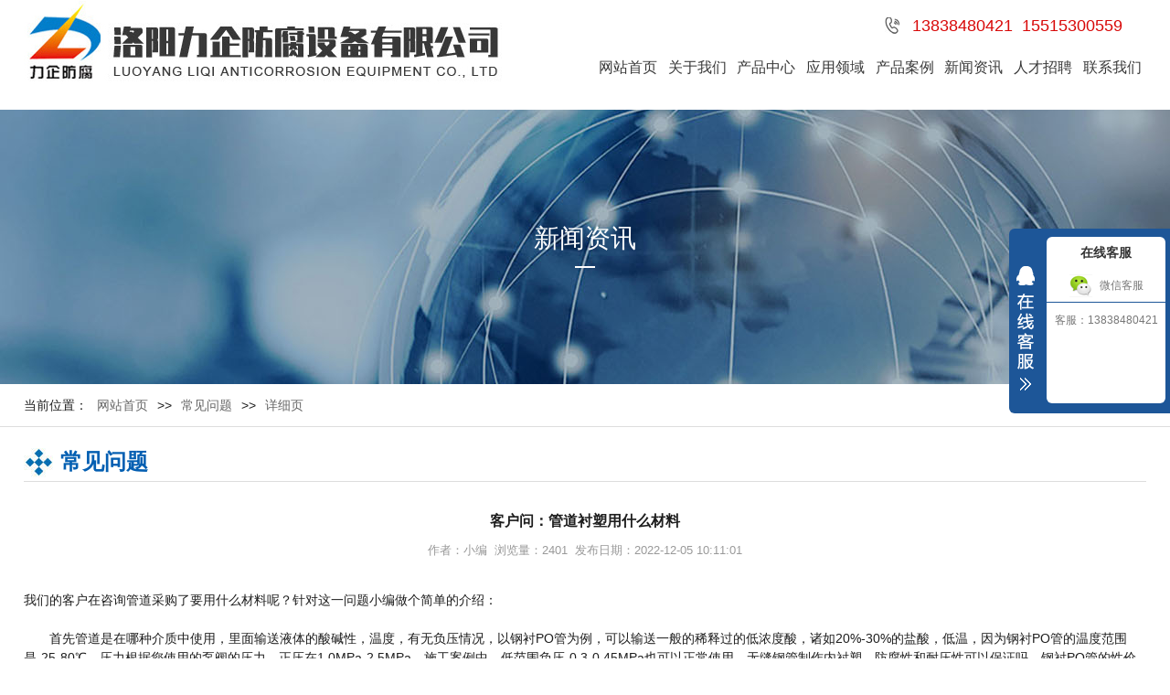

--- FILE ---
content_type: text/html; charset=utf-8
request_url: http://www.lylqgs.com/news_view_4_314.html
body_size: 6006
content:
<!Doctype html>
<html>
<head>
<meta charset="utf-8">
<title>客户问：管道衬塑用什么材料_洛阳力企防腐设备有限公司</title>
<meta name="keywords" content="客户问：管道衬塑用什么材料,钢衬PO管,衬四氟管道,管道衬塑,内衬塑管,碳钢衬塑,衬塑管,钢衬PO管道价格,衬四氟管件厂家,衬氟管道,钢衬四氟管道,防腐设备厂家" />
<meta name="description" content="我们的客户在咨询管道采购了要用什么材料呢？针对这一问题小编做个简单的介绍：主要区分介质的酸碱性，温度，压力情况，合理控制成本选材" />
<meta name="baidu-site-verification" content="code-oRL5G0xyoG" />	
<meta http-equiv="X-UA-Compatible" content="IE=edge,chrome=1">
<meta name="viewport" content="width=device-width, initial-scale=1.0,user-scalable=no">
<meta http-equiv="Cache-Control" content="no-transform">
<meta http-equiv="Cache-Control" content="no-siteapp">
<link rel="stylesheet" href="css/cui.css">
<link rel="stylesheet" href="css/g-style.css">
<link rel="stylesheet" href="css/lib.css">
<link rel="stylesheet" href="css/g-style-rel.css">
<link rel="stylesheet" href="css/lib-rel.css">
<link rel="stylesheet" href="css/slick.css">
</head>
<body onLoad="window.scrollTo((document.body.scrollWidth-document.body.offsetWidth)/2,0)">
	
<!-- 头部 -->
<div class="header">
  <div class="wp">
	  
    <div class="head-top"> <a href="/" class="logo" title="客户问：管道衬塑用什么材料_洛阳力企防腐设备有限公司"><img src="upfile/image/20211230093900323.jpg" alt="客户问：管道衬塑用什么材料_洛阳力企防腐设备有限公司"></a>
<div class="topTel">
	13838480421&nbsp;&nbsp;15515300559
</div>
<style>
.topTel {line-height:36px;background:url(/images/topTel.jpg) no-repeat 0 18px;color:#d80808; font-size:18px;float:right;padding:10px 26px 0 30px;}			
</style>		
      <ul class="nav">
	<li><a href="/" class="v1">网站首页</a></li><li><a href="about.html" class="v1">关于我们</a><dl><dd><a href="about.html">公司简介</a><a href="about_class_3.html">企业文化</a><a href="picture_class_39.html">生产车间</a><a href="about_class_18.html">售后服务</a></dd></dl></li><li><a href="product.html" class="v1">产品中心</a></li><li><a href="picture.html" class="v1">应用领域</a></li><li><a href="anli.html" class="v1">产品案例</a></li><li><a href="news.html" class="v1">新闻资讯</a><dl><dd><a href="news_class_2.html">公司新闻</a><a href="news_class_3.html">行业新闻</a><a href="news_class_4.html">常见问题</a></dd></dl></li><li><a href="recruit.html" class="v1">人才招聘</a></li><li><a href="contact.html" class="v1">联系我们</a></li>	  
      </ul>
    </div>
  </div>
  <!-- 导航 -->
  <div class="head-nav">
    <div class="wp"> <span class="menuBtn"></span>
      <ul class="nav-phone">
<li><a href="/">网站首页</a></li><li><a href="about.html" class="v1">关于我们</a><em></em><dl><dd><a href="about.html">公司简介</a><a href="about_class_3.html">企业文化</a><a href="picture_class_39.html">生产车间</a><a href="about_class_18.html">售后服务</a></dd></dl></li><li><a href="product.html">产品中心</a></li><li><a href="picture.html">应用领域</a></li><li><a href="anli.html">产品案例</a></li><li><a href="news.html" class="v1">新闻资讯</a><em></em><dl><dd><a href="news_class_2.html">公司新闻</a><a href="news_class_3.html">行业新闻</a><a href="news_class_4.html">常见问题</a></dd></dl></li><li><a href="recruit.html">人才招聘</a></li><li><a href="contact.html">联系我们</a></li>		  
      </ul>
    </div>
  </div>
  <!-- / 导航 --> 
</div>
<!-- 头部 END --> <div class="inner-banner" style="background-image:url(/upfile/image/20211231140946568.jpg);"><div class="inner-banner-text"><div class="inner-banner-title"><p>新闻资讯<br /></p></div></div></div><div class="inner"> 
  <!--面包屑导航-->
  <div class="cur">
	  
    <div class="wp"><span>当前位置：</span><a href="/">网站首页</a>&gt;&gt;<em>常见问题</em>&gt;&gt;<em>详细页</em></div>
  </div>
  <!--/ 面包屑导航--> 
  <!-- 产品分类&产品中心 -->
  <div class="g-box1">
    <div class="wp">
      <div class="ind-por-right" style="padding-left:0;">
		  
        <h1 class="inner-tit">常见问题</h1>
        <div class="ind-tit1">
          <h3>常见问题</h3>
          <span>news</span> <em class="line"></em> </div>
        <!-- 手机分类列表 -->
        <div class="phone-por-menu">
          <dl><dt><a href="news_class_2.html" title="公司新闻">公司新闻</a></dt></dl><dl><dt><a href="news_class_3.html" title="行业新闻">行业新闻</a></dt></dl><dl><dt><a href="news_class_4.html" title="常见问题">常见问题</a></dt></dl>          <div class="c"></div>
        </div>
        <!-- /手机分类列表 -->
        
        <div class="border">
          <div id="ind-tab-news" class="ind-tab-news">
			  
            <div class="tit_g">
              <h3 style="line-height: 25px; padding-bottom: 10px; font-size: 16px;"> <span id="lblcpm">客户问：管道衬塑用什么材料</span></h3>
              <p style="font-size: 13px; color: #999;">作者：小编&nbsp;&nbsp;浏览量：2401&nbsp;&nbsp;发布日期：2022-12-05 10:11:01</p>
            </div>
            <div class="pic">
				            </div>
            <div class="con_txt"><span style="font-size:14px;">我们的客户在咨询管道采购了要用什么材料呢？针对这一问题小编做个简单的介绍：</span><br />
<p>
	<span style="font-size:14px;"><br />
  </span> 
</p>
<p>
	<span style="font-size:14px;">&nbsp; &nbsp; &nbsp; &nbsp;首先管道是在哪种介质中使用，里面输送液体的酸碱性，温度，有无负压情况，以钢衬PO管为例，</span><span style="font-size:14px;">可以输送一般的稀释过的低浓度酸，诸如20%-30%的盐酸，低温，因为钢衬PO管的温度范围是-25-</span><span style="font-size:14px;">80℃，压力根据您使用的泵阀的压力，正压在1.0MPa-2.5MPa，施工案例中，低范围负压-0.3-</span><span style="font-size:14px;">0.45MPa也可以正常使用，无缝钢管制作内衬塑，防腐性和耐压性可以保证吗，钢衬PO管的性价比</span><span style="font-size:14px;">高，投资小成本低可以为企业节省经济成本。</span> 
</p>
<p style="text-align:center;">
	<span style="font-size:14px;"><img src="/upfile/image/20221205/20221205103307_45434.png" alt="钢衬塑管" width="600" height="619" title="钢衬塑管" align="" /></span> 
</p>
<p>
	<span style="font-size:14px;">&nbsp; &nbsp; &nbsp; &nbsp;同样的酸碱环境，如果温度高于100℃时，管道衬塑材质就要考虑用聚四氟乙烯，利用四氟的耐高</span><span style="line-height:1.5;font-size:14px;">温性能，以介质温度为主，考虑使用压力，可选择管衬工艺和模压工艺，有负压的情况，界定负压的范围选择是否用模压工艺，衬四氟管道的性能好，外部可使用无缝钢管，不锈钢管。不锈钢衬四氟通常根据厂区的使用环境，在药厂，反渗透膜生产中可以使用不锈钢衬四氟，这种管道衬塑安全无毒，厂区美观度提升。</span> 
</p>
<p style="text-align:center;">
	<span style="line-height:1.5;font-size:14px;"><img src="/upfile/image/20221205/20221205103425_25559.png" alt="衬四氟管道" width="600" height="600" title="衬四氟管道" align="" /><br />
  </span> 
</p>
<p>
	<span style="line-height:1.5;font-size:14px;">&nbsp; &nbsp; &nbsp; 以上是小编对两种材质使用的简单介绍，如果您在管线设计，管道预算，钢衬塑管选材定制中有需要解决的问题请联系洛阳力企防腐设备有限公司专人为您服务！</span> 
</p></div>
           <!-- 相关图片 -->
            <div class="m-picture">              
       <h5 class="tit">相关图片：</h5><ul>    <li> <a href="product_view_11_375.html">
	<img src="upfile/image/20230105/2023105140825937.jpg" alt="不锈钢衬四氟管道管件"/>	
    </a> 
      <p  class="txt"><a href="product_view_11_375.html">不锈钢衬四氟管道管件</a></p>
      </li>
          <li> <a href="product_view_11_766.html">
	<img src="upfile/image/20240327/2024327151715180.jpg" alt="衬四氟管道混合器"/>	
    </a> 
      <p  class="txt"><a href="product_view_11_766.html">衬四氟管道混合器</a></p>
      </li>
          <li> <a href="product_view_10_230.html">
	<img src="upfile/image/20220829/2022829112154684.jpg" alt="模压衬四氟管道"/>	
    </a> 
      <p  class="txt"><a href="product_view_10_230.html">模压衬四氟管道</a></p>
      </li>
          <li> <a href="product_view_10_14.html">
	<img src="upfile/image/20220105/2022105152600370.jpg" alt="不锈钢衬四氟管道"/>	
    </a> 
      <p  class="txt"><a href="product_view_10_14.html">不锈钢衬四氟管道</a></p>
      </li>
      </ul>            </div>
            <!-- /相关图片 -->
<!-- 相关文章 -->
            <div class="m-article">              
       <h5 class="tit">相关文章：</h5>
			<ul>
<li><a href="news_view_3_1003.html"><span>2025-12-24</span><p>钢衬塑管道和钢衬四氟管道为什么采用活套法兰</p></a></li>  
      <li><a href="news_view_4_987.html"><span>2025-09-28</span><p>钢衬四氟管道安装注意事项</p></a></li>  
      <li><a href="news_view_4_962.html"><span>2025-06-11</span><p>钢衬四氟管道中使用的A系钢管和B系钢管的区别</p></a></li>  
      <li><a href="news_view_3_947.html"><span>2025-03-31</span><p>钢衬四氟管道配带颈平焊法兰的作用</p></a></li>  
      <li><a href="news_view_4_940.html"><span>2025-03-11</span><p>钢衬四氟管道喷砂制作工序</p></a></li>  
      <li><a href="news_view_4_937.html"><span>2025-03-04</span><p>关于衬四氟管道设备防腐的几点误区</p></a></li>  
      <li><a href="news_view_4_905.html"><span>2024-11-21</span><p>钢衬塑管道，钢衬四氟管道搬运方案</p></a></li>  
      <li><a href="news_view_2_904.html"><span>2024-11-20</span><p>工厂预制化衬四氟管道聚焦新质生产力</p></a></li>  
      <li><a href="news_view_2_896.html"><span>2024-11-09</span><p>钛材管道和不锈钢衬四氟管道的区别</p></a></li>  
      <li><a href="news_view_4_837.html"><span>2024-07-03</span><p>影响衬四氟管道翻边好坏的因素</p></a></li>  
      <li><a href="news_view_2_826.html"><span>2024-06-13</span><p>导静电衬四氟管道价格趋势</p></a></li>  
      <li><a href="news_view_3_805.html"><span>2024-05-14</span><p>钢衬四氟管道中四氟垫片的性能特征</p></a></li>  
      				<div class="clear"></div>
			</ul>
            </div>
            <!-- /相关文章 -->			
            <div style="width:100%; float: left; text-align: left; height:auto; line-height:26px;">
              <p class="f13">
              上一个：<a href="news_view_2_313.html">新冠疫情调整防控措施洛阳力企提醒您科学防护</a><br />下一个：<a href="news_view_3_315.html">多地推进环境污染防治工作</a></p>
            </div>
            <div style="float:right; width:100%; height:35px; line-height:35px; font-size:15px; margin:20px auto;"><a rel="nofollow" href="javascript:history.go(-1);">返回上一页</a></div>
          </div>
        </div>
      </div>
    </div>
  </div>
  <!-- / 产品分类&产品中心 --> 
</div>
<style>
.foot_phone {display:none;}
@media only screen and (max-width: 767px) {
	.foot_phone {display:block;}
	.foot1 {display:none;}
}
.foot1 {background:#2b2e37;}
.foot1 .wp {min-height:450px;padding-top:70px;}
</style>
<div class="foot1">
	<div class="wp">
		<div class="foot_cpzx">
			<h3>
				    <a href="product.html">产品中心</a> 
			</h3>
			<p>
				    <a href="product_class_7.html">设备防腐</a> 
			</p>
			<p>
				    <a href="product_class_8.html">化工钢衬塑管道</a> 
			</p>
			<p>
				    <a href="product_class_9.html">钢衬塑管件</a> 
			</p>
			<p>
				    <a href="product_class_10.html">钢衬四氟管道</a> 
			</p>
			<p>
				    <a href="product_class_11.html">衬四氟设备</a> 
			</p>
			<p>
				    <a href="product_class_12.html">聚四氟乙烯制品</a> 
			</p>
			<p>
				    <a href="product_class_13.html">钢衬胶设备</a> 
			</p>
			<p>
				    <a href="product_class_14.html">钢衬胶管道</a> 
			</p>
		</div>
		<div class="foot_cpzx">
			<h3>
				    <a href="about.html">关于我们</a> 
			</h3>
			<p>
				    <a href="product.html">产品中心</a> 
			</p>
			<p>
				    <a href="anli.html">产品案例</a> 
			</p>
			<p>
				    <a href="picture.html">应用领域</a> 
			</p>
			<p>
				    <a href="recruit.html">人才招聘</a> 
			</p>
			<p>
				    <a href="news.html">新闻资讯</a> 
			</p>
			<p>
				    <a href="contact.html">联系我们</a> 
			</p>
			<p>
				    <a href="about_class_18.html">售后服务</a> 
			</p>
		</div>
		<div class="foot_cpzx foot_lx">
			<h3>
				<a href="contact.html">联系我们</a> 
			</h3>
			<p>
				   	地址：洛阳市伊滨工业园区
			</p>
			<p>
				   	联系电话：13838480421
			</p>
			<p>
				   	传真：0379-63622286
			</p>
			<p>
				   	邮箱：lylqgy@163.com
			</p>
			<p>
				   	网址：www.lylqgs.com
			</p>
		</div>
	</div>
	<div class="foot_bq wp">
		<span class="foot_f">版权：洛阳力企防腐设备有限公司</span> <a href="/sitemap.xml" class="foot_r">站点地图</a><a rel="nofollow" class="foot_r" href="http://beian.miit.gov.cn/" target="_blank" style="font-size:14px;">豫ICP备16002764号-2</a><a class="foot_r" style="text-decoration:none;" href="https://www.beian.gov.cn/portal/registerSystemInfo?recordcode=41031102000697" target="_blank"><img src="/images/gaba.png" /></a> <a class="foot_r" style="text-decoration:none;" href="https://www.beian.gov.cn/portal/registerSystemInfo?recordcode=41031102000697" target="_blank">豫公网安备41031102000697号</a> 
		<p>
			<br />
		</p>
	</div>
</div>
<!-- / --> 
<!-- 底部 -->
<div class="foot foot_phone">
  <div class="wp">
    <div class="txt">
      <p>
	<span style="line-height:2.5;"><span style="font-size:14px;">版权：洛阳力企防腐设备有限公司</span></span> 
</p>
<p>
	<span style="line-height:2.5;"><span style="font-size:14px;">地址：洛阳市伊滨工业园区</span></span> 
</p>
<p>
	<span style="line-height:2.5;"><span style="font-size:14px;">联系电话：13838480421</span></span> 
</p>
<p>
	<br />
</p>    </div>
  </div>
</div>
<!-- / 底部 --> 
<!-- 手机底部 -->
<ul class="phone-foot">
	
  <li class="icon"><a rel="nofollow" href="/"> <em><img src="images/b_icon1.png"></em><span>首页</span></a></li>	
	
  <li class="icon"><a rel="nofollow" href="tel:13838480421"> <em><img src="images/b_icon2.png"></em><span>电话</span></a></li>
	
 <!-- <li class="icon"><a rel="nofollow" href="sms:13838480421"> <em><img src="images/b_icon3.png"></em><span>短信</span></a></li>-->
	
  <li class="icon wx"><em><img src="images/b_icon5.png"></em><span>微信</span></li>
	
  <li class="icon"><a rel="nofollow" href="http://api.map.baidu.com/marker?location=34.656907,112.659937&title=洛阳力企防腐设备有限公司&content=电话：13838480421&output=html"> <em><img src="images/b_icon4.png"></em><span>位置</span></a></li>
</ul>
<div class="foot-wx">
  <div class="ewm-bg"></div>
  <div class="ewm-img"><img src="/"></div>
</div>
<!-- / 手机底部 --> <a rel="nofollow" href="javascript:void(0);" class="toTop"><img src="images/top.png"></a> 
<!--统计开始--> 
<script>
var _hmt = _hmt || [];
(function() {
  var hm = document.createElement("script");
  hm.src = "https://hm.baidu.com/hm.js?82309398485bef1cd19675b900d13cc9";
  var s = document.getElementsByTagName("script")[0]; 
  s.parentNode.insertBefore(hm, s);
})();
</script>
<script>
//百度客服
var _hmt = _hmt || [];
(function() {
  var hm = document.createElement("script");
  hm.src = "https://hm.baidu.com/hm.js?0836516b793dbad45b2db181b0071201";
  var s = document.getElementsByTagName("script")[0]; 
  s.parentNode.insertBefore(hm, s);
})();
</script><!--统计结束-->

<link rel="stylesheet" type="text/css" href="/kefu/css/kefu.css" />
<!--客服中心开始-->
<div id="bottom1_floatTools" class="rides-cs">
  <div class="floatL">
  	<a rel="nofollow" id="aFloatTools_Show" class="btnOpen" title="查看在线客服" style="top:20px;display:none" href="javascript:void(0);">展开</a>
  	<a rel="nofollow" id="aFloatTools_Hide" class="btnCtn" title="关闭在线客服" style="top:20px;display:block" href="javascript:void(0);">收缩</a>
  </div>
  <div id="divFloatToolsView" class="floatR" style="display:block;width:140px; position: relative;">
      
       <span id="tjwx00" class="tjwx"><img border="0" src="/upfile/image/2024424085450129.jpg" alt="扫一扫，加微信" title="扫一扫，加微信"/><br/>微信号：13838480421</span>
                 
    <div class="cn" style="min-height:182px;">
      <h3 class="titZx">在线客服</h3>
      <ul>
         
         
       <li><a rel="nofollow" href="javascript:void(0);" id="tjwx0"><img border="0" src="/kefu/images/wx.png" title="加微信"/><span class="ml8">微信客服</span></a></li>
                                    
        <li><span>客服：13838480421</span></li>
              </ul>
    </div>
  </div>
</div>
<script>
$(function () {
$("#aFloatTools_Show").click(function () {
$('#divFloatToolsView').animate({ width: 'show', opacity: 'show' }, 100, function () { $('#divFloatToolsView').show(); });
$('#aFloatTools_Show').hide();
$('#aFloatTools_Hide').show();
});
$("#aFloatTools_Hide").click(function () {
$('#divFloatToolsView').animate({ width: 'hide', opacity: 'hide' }, 100, function () { $('#divFloatToolsView').hide(); });
$('#aFloatTools_Show').show();
$('#aFloatTools_Hide').hide();
});
});
$("#tjwx0").mouseover(function () {$("#tjwx00").css("display", "block");});$("#tjwx0").mouseout(function () {$("#tjwx00").css("display", "none");});$(document).ready(function () {
$("#divFloatToolsView li:last").css("border", "none");
});
</script> 
<!--客服中心结束-->
<!--代码部分begin--> 
<script type="text/javascript" src="js/jquery.js"></script> 
<script type="text/javascript">
function search_button(){
var search = $("#searchkey").val()
if (search == "请输入要搜索的产品名称" || search == "") {
alert("必须输入要搜索产品的名称!");
}
else {
    document.getElementById("search_form").submit();
}

}
</script> 
<script>
$(function () {
$("#aFloatTools_Show").click(function () {
$('#divFloatToolsView').animate({ width: 'show', opacity: 'show' }, 100, function () { $('#divFloatToolsView').show(); });
$('#aFloatTools_Show').hide();
$('#aFloatTools_Hide').show();
});
$("#aFloatTools_Hide").click(function () {
$('#divFloatToolsView').animate({ width: 'hide', opacity: 'hide' }, 100, function () { $('#divFloatToolsView').hide(); });
$('#aFloatTools_Show').show();
$('#aFloatTools_Hide').hide();
});
});
$("#tjwx0").mouseover(function () {$("#tjwx00").css("display", "block");});$("#tjwx0").mouseout(function () {$("#tjwx00").css("display", "none");});$(document).ready(function () {
$("#divFloatToolsView li:last").css("border", "none");
});
</script> 
<!--代码部分end--> 
<script type="text/javascript" src="js/lib.js"></script> 
<script type="text/javascript" src="js/slick.min.js"></script> 
<script>
$(document).ready(function () {
// 相关图片轮播
$('.m-picture ul').slick({
dots: false,
arrows: false,
slidesToShow: 4,
slidesToScroll: 1,
autoplay: true,
autoplaySpeed: 1000,
rows: 1,
responsive: [{
breakpoint: 767,
settings: {
slidesToShow: 3
}
}, {
breakpoint: 479,
settings: {
slidesToShow: 2
}
}]
});

});
</script>
</body>
</html>

--- FILE ---
content_type: text/css
request_url: http://www.lylqgs.com/css/g-style.css
body_size: 7638
content:
/*-----------------[初始化]--------------*/
body{background: #fff;color: #1e1e1e;font-size: 14px;line-height: 1.5;font-family:"Arial";}
*{
	-webkit-box-sizing: border-box;
	-moz-box-sizing: border-box;   
	box-sizing: border-box;
}
body,td,th {
	font-family: Arial;
}
img{max-width: 100%;}
input,textarea,select{font-size: 14px;color: #666;outline: 0;border:0;
    font-family:"微软雅黑","Microsoft Yahei";
    border-radius: 0;
}
input[type='submit'],input[type='reset'],input[type='button'],select{
    -webkit-appearance: none;
    -moz-appearance: none;
    appearance: none;
}
input[type='submit'],input[type='reset'],input[type='button']{cursor: pointer;}
::-webkit-input-placeholder {color: #787878;}
::-moz-placeholder {color: #787878;}
::-ms-input-placeholder {color: #787878;}

a,a img,.ani{
    transition: .3s;
    -ms-transition: .3s;
    -moz-transition: .3s;
    -webkit-transition: .3s;
    -o-transition: .3s; 
}
*{outline: 0;}
[ani*="animated"]{
	visibility: hidden;
}
/* 布局 */

.wp {width: 96%;max-width:1440px;margin: 0 auto;}

/*******************************
  -------[=头部]-------
********************************/
.header{position: relative;}
.head-top{height: 120px;}
.logo{float:left;/*margin:15px 0 0 0;*/}
.logo img {max-height: 94px;}
.head-top {/* overflow:hidden;line-height:60px; */}
.head-top.logo {float: left;}
.head-top .phone {float: right;margin:35px 60px 0  0;}
.head-top .phone img {max-height: 50px;}

.head-nav {/* height: 44px;line-height: 44px; */}
.nav {display:block;}
.nav li {float:left;width:12.5%;text-align:center;position:relative;}
.nav li a {display:block;font-size:16px;}
.nav dl {width:100%;position:absolute;z-index:999;display:none;}
.nav dd a {display:block;white-space:nowrap;line-height:34px;}

/* 关于我们-图标 */

.gywmIcon_box {width:780px;height:185px;float:left;}
.gywmIcon_box li {width:260px;height:155px;float:left;padding-top:30px;}
.gywmIcon_box li a {width:135px;height:155px;display:block;margin:0 auto;overflow:hidden;}
.gywmIcon_box li a em,.gywmIcon_box li a em img {width:54px;height:54px;}
.gywmIcon_box li a em {display:block;margin:0 auto;overflow:hidden;text-align:center;text-indent:0;}					
.gywmIcon_box li a i,.gywmIcon_box li a span {display:block;margin:0 auto;overflow:hidden;color:#fff;text-align:center;}
.gywmIcon_box li a i {width:135px;height:30px;line-height:30px;font-size:18px;text-indent:0;font-style:normal;}
.gywmIcon_box li a span {width:135px;height:40px;font-size:14px;text-indent:0;text-transform:uppercase;}	

/* 网站底部  */
.foot_phone {display:none;}
@media only screen and (max-width: 767px) {
	.foot_phone {display:block;}
	.foot1 {display:none;}
}
.foot1 {background:#2b2e37;}
.foot1 .wp {min-height:450px;padding-top:70px;}
.foot_cpzx {width:300px;height:350px;float:left;margin-right:50px;color:#9e9fa3;}
.foot_cpzx a {color:#9e9fa3;}
.foot_cpzx h3 {font-size:24px;line-height:62px;border-bottom:1px solid #555861;font-weight:normal;margin-bottom:20px;}
.foot_cpzx h3 a {color:#fff;}
.foot_cpzx p {font-size:14px;line-height:30px;}
.foot_lx {width:380px;}
.foot_qr {width:170px;height:240px;float:right;overflow:hidden;text-align:center;padding-top:25px;}
.foot_qr img {width:170px;height:170px;}
.foot_qr em {width:170px;height:24px;line-height:24px;color:#9e9fa3;font-size:14px;font-style:normal;display:block;}
.foot_bq {padding:30px 0 !important;border-top:1px solid #40434c;min-height:40px !important;color:#9e9fa3;}
.foot_bq a {color:#9e9fa3;}
.foot_l {float:left;}
.foot_r {float:right;}

.head-top .nav {width:875px;height:56px;line-height:56px;float:right;}

/* 手机导航 */
.nav-phone{
    display: none;position: fixed;right: 0;top: 60px;z-index: 999;
    background: #000;opacity: 0.8;filter: alpha(opacity=80);
}
.nav-phone li{text-align: center;width: 140px;line-height: 36px;position: relative;}
.nav-phone li a{display: block;color: #fff;position: relative;font-size: 16px;}
/*.nav-phone li.on .v1,.nav-phone li .v1:hover{background: #f5ad13;}*/
.nav-phone li em{
	width: 16px;height: 12px;position: absolute;right: 10px;top: 12px;
   background:url(../images/arr-nav.png) no-repeat center;		
	background-size: 13px 10px;
	z-index: -1px;
}
.nav-phone dl{
	display: none;width: 100%;
    transform: translateX(0);
    -ms-transform: translateX(0);  
    -webkit-transform: translateX(0); 
    -o-transform: translateX(0);   
    -moz-transform: translateX(0);
}
/*.nav-phone dd{background:#006db0;}*/
.nav-phone dl a{font-size: 15px;border-bottom:1px solid #eee;}

/*******************************
    -------[=导航]-------
********************************/
.menuBtn{
	display: none;
	position: absolute;
	right:15px;top: 15px;
    z-index: 9;vertical-align: middle;
    width: 35px;height: 30px;padding: 5px;cursor: pointer;
    transition: .3s;
    -ms-transition: .3s;
    -moz-transition: .3s;
    -webkit-transition: .3s;
    -o-transition: .3s;
}
.menuBtn b{display: block;height: 2px;background-color: #1e1e1e;
    margin: 0 0 5px;
    transition: .3s;
    -ms-transition: .3s;
    -moz-transition: .3s;
    -webkit-transition: .3s;
    -o-transition: .3s;
}
.menuBtn.open{}
.menuBtn.open b{display: none;margin: 0;position: absolute;left: 5px;top: 13px;width: 20px;}
.menuBtn.open b:first-child{display: block;
    transform:rotate(45deg);
    -webkit-transform:rotate(45deg);
    -o-transform:rotate(45deg);
    -ms-transform:rotate(45deg);
}
.menuBtn.open b:last-child{display: block;
    transform:rotate(-45deg);
    -webkit-transform:rotate(-45deg);
    -o-transform:rotate(-45deg);
    -ms-transform:rotate(-45deg);
}

/*******************************
	-------[=首页轮播]-------
********************************/
.index-banner{
	height:810px;overflow:hidden;position:relative;z-index:1;}
.index-banner .slick-slider,.index-banner .slick-list,.index-banner .slick-track,.index-banner .slick-slide{height: 100%;}
.index-banner a {
	display: block;height: 100%;cursor: auto;
	background-repeat: no-repeat;
	background-position: center center;
	-webkit-background-size: cover;
	-moz-background-size: cover;
	-o-background-size: cover;
	background-size: cover;
}
.index-banner .slick-next,.index-banner .slick-prev{
	position: absolute;z-index: 9;top: 50%;margin-top: -30px;
	background: url(../images/banner-arr.png) no-repeat;
	width: 31px;height: 61px;font-size: 0;line-height: 999;
	border: none;cursor: pointer;	
}
.index-banner .slick-prev{left: 50%;margin-left: -600px;background-position:left 0;}
.index-banner .slick-next{right: 50%;margin-right: -600px;background-position:right 0;}
.index-banner .slick-dots{position: absolute;margin-left: -40px;left: 50%;bottom: 15px;width: 100%;text-align: center;z-index: 999;}
.index-banner .slick-dots li{float: left;width: 40px;}
.index-banner .slick-dots li button{display: block;width:12px;height:12px;border: none;cursor: pointer;
	font-size: 0;line-height: 0;text-indent: 999px;background-color: #fff;border-radius: 50%;
}


/*******************************
  -------[=公用]-------
********************************/
/* 头部栏 */
.topBar {display: block;font-size: 12px;height:32px;color:#3e3c3c;background:#eee;}
.topBar .wrap {height:32px;}
.topBar .fl {float: left;width:390px;height:32px;padding-left:25px;line-height:32px;overflow:hidden;}
.topBar .fr {float: right;max-width:700px;height:32px;line-height:32px;overflow:hidden;}
.topBar .fr a {color:#3e3c3c;margin:0 3px;}

/* 首页大标题 */
.ind-tit1{text-align: center;position: relative;}
.ind-tit1 .line{position: absolute;width: 100%;top:20px;left: 0;height: 1px;background: #dcdcdc;z-index: -1;}

.ind-tit1 h3 {display:inline-block;padding:0 40px;line-height:40px;}
.ind-tit1 h3 em {color:#1259a7;line-height:40px;font-size:36px;font-weight:bold;font-style:normal;padding-right:20px;
text-transform:uppercase;}
.ind-tit1 h3 i {color:#3b3b3b;line-height:40px;font-size:36px;font-weight:normal;font-style:normal;}

.ind-tit1 span {display:block;color:#666;font-size: 16px;font-weight:lighter;text-transform: uppercase;}

/* 公用按钮 */
.ind-btn1{
    display: block;
	width:130px;line-height: 30px;height: 30px;font-size: 14px; 
	color: #fff;text-align: center;
}
.ind-btn1:hover{color: #fff;}

/*一键拨号*/
.yjbh {display: none; min-width:250px;text-align: center; clear:both;} /*新增*/
#two_phone{display:inline-block; width:48%; height:36px; line-height:36px;font-size:16px; color:#ffffff; cursor:pointer; text-align:center;border-radius:5px;margin:8px auto auto 2px;font-weight:bold;}/*新增*/
.ind-dial{display: none;color: #fff;text-align: center;height: 40px;line-height: 40px;border-radius:5px;margin-top: 10px; font-size: 15px;}
.ind-dial img{width: 20px;vertical-align: middle;}

/*******************************
  -------[=底部]-------
********************************/
.foot-nav{overflow: hidden;padding-bottom: 18px;padding-left: 120px;}
.foot-nav li{float: left;width:11.11%;height: 16px;line-height: 16px; text-align: center;}
.foot .txt{text-align: center;padding-top: 30px;line-height: 30px;}
.foot .txt a{margin-right: 10px;}
/*手机底部*/
.phone-foot{display: none;position: fixed;bottom: 0;left: 0;width: 100%;height:55px;z-index: 9999;}
.phone-foot li{float: left;color: #fff;width:25%;text-align: center;line-height:20px;padding-top:2px;}
.phone-foot li a{color: #fff;display: block;}
.phone-foot li em{text-align: center;display: block;margin-top: 5px;}
.phone-foot li em img{height: 22px;vertical-align: middle;}
.phone-foot .home{
	background: #ccc;border-radius: 30px;height: 66px;margin-top: -18px;
	background: url(../images/b_icon.png) no-repeat center;background-size: 66px;
}
.phone-foot .home img{height: 30px;width: 60px;display: none;}
.phone-foot .home em{height:29px;}
.phone-foot .home a{color: #000;}
.foot-wx{display: none;}
.foot-wx .ewm-bg{position: fixed;z-index:9998;left: 0;top: 0;width: 100%;height: 100%;background: #000;opacity: 0.7;
filter: alpha(opacity=70);}
.foot-wx .ewm-img{position: fixed;z-index: 9999;width: 220px;left: 50%;top: 50%;margin: -110px 0 0 -110px;}
.foot-wx .ewm-img img{width: 100%;}
/*返回顶部*/
.toTop{position: fixed;bottom: 60px;right: 30px;z-index: 9999;display: none;}
.toTop img{display: block;}

/*******************************

    -------[=正文]-------
		
********************************/
/* 产品分类  */
.g-box1 {padding-top:20px;overflow:hidden;margin-bottom:30px;}
.g-box2 {padding-top:70px;}
.ind-por-left {width:22%;float: left;}
.ind-por-left .tit {height:96px;margin:0 auto;}
.ind-por-left .tit a {display:block;}
.ind-por-left .ind-tit1 {padding-top:24px;}
.ind-por-left .ind-tit1 span {background:none;color:#348cdd;}
.ind-por-left .ind-tit1 h3 {background:none;color:#fff;font-size:30px;}
.menu_list {padding:10px 20px 20px;}
.menu_first {cursor:pointer;padding:0 15px 0 25px;height:44px;line-height:44px;margin:18px 0 8px 0;font-size:16px;overflow:hidden;}

.menu_second {height:auto;margin-bottom:4px;overflow:hidden;line-height:36px;display: none;}
.menu_second a {display: block;padding:0 32px;height:36px;line-height:36px;display:block;font-weight:normal;overflow:hidden;font-size:14px;}

.ind-por-right {overflow: hidden;padding-left: 40px;}
.ind-por-right .inner-tit {height:40px;padding-left:40px;font-size:24px;}
.ind-por-right .inner-tit a {float:right;font-size:;14px;padding-top:5px;font-weight:normal;}
.ind-por-right .border {margin-bottom:15px;}
.ind-por-right .ind-btn1 {margin:10px auto;}
.ind-por-right .ind-tit1,.ind-por-right .ind-btn1 {display:none;}
.ind-por-right .list-por {padding-top:30px;}
.list-por  {overflow:hidden;margin-left:-31px;}
.list-por li {float:left;width:33.333%;padding:0 0 15px 30px;}
.list-por li .img {display:block;padding-top: 75.2%;position: relative;border:1px solid #cfcfcf;}
.list-por li .img img {position:absolute;left: 0;top: 0;width: 100%;height: 100%;}
.list-por li span {display: block;height:20px;line-height: 20px;margin:10px 0 15px;text-align: center;font-size: 16px; overflow:hidden;}

/* 产品案例 */
.list-por1 {padding-top:30px;margin-left:-2px; display: none !important;}
.list-por1  {overflow:hidden;margin-left:-31px;}
.list-por1 li {float:left;width:25%;padding:0 0 15px 30px;}
.list-por1 li .img {display:block;padding-top:75.2%;position:relative;border:1px solid #cfcfcf;}
.list-por1 li .img img {position:absolute;left:0;top:0;width:100%;height: 100%;}
.list-por1 li span {display:block;height: 40px;line-height: 40px;text-align:center;font-size:16px; padding: 0px 5%; overflow:hidden;background:#f5f5f5;}


/* 产品案例 */
.pc-list-por1 {padding-top:30px;margin-left:-2px;}
.pc-list-por1  {overflow:hidden;margin-left:-31px;}
.pc-list-por1 li {float:left;width:25%;padding:0 0 15px 30px;}
.pc-list-por1 li .img {display:block;padding-top:75.2%;position:relative;border:1px solid #cfcfcf;}
.pc-list-por1 li .img img {position:absolute;left:0;top:0;width:100%;height: 100%;}
.pc-list-por1 li span {display:block;height: 40px;line-height: 40px;text-align:center;font-size:16px; padding: 0px 5%; overflow:hidden;background:#f5f5f5;}

/* 关于我们 */
.ind-about {padding:20px 0 50px;overflow:hidden;padding-top:80px;background:#f8f8f8;}
.ind-about .ind-tit1 {padding-bottom:40px;}
.ind-about-txt {overflow:hidden;}
.ind-about-txt .img {float:left;max-width:49%;}
.ind-about-txt .txtbox {overflow:hidden;line-height:30px;text-indent: 2em;color:#6d6d6d;}
.ind-about-txt .txt {height:281px;overflow:hidden;padding-right:230px;padding-left:40px;}
.ind-about .ind-btn1 {margin-top:20px;text-indent:0;}

.gywmIcon {width:100%;height:185px;background:#1259a7;}
.h20 {height:20px;}
.cl {clear:both;}

/* 我们的优势  */

/* 工程案例 */
.ind-case {padding: 50px 0 80px;}
.ind-case .ind-tit1 {padding-bottom:40px;}

.list-case {padding:0 80px;}
.list-case li {width: 25%;padding:0 10px;float:left;text-align:center;}
.list-case .pic { padding-top:130%;position:relative;overflow:hidden;border:1px solid #ddd;}
.list-case .pic img {position:absolute;left:0;top:0;width:100%;height:100%;}
.list-case .pic img:hover {-webkit-transform: scale(1.05);
-moz-transform: scale(1.05); 
-ms-transform: scale(1.05); 
-o-transform: scale(1.05);
transform: scale(1.05);
transform-origin: 50% 50%;}
.list-case .tit {height:24px;line-height:24px;margin:13px 0;overflow:hidden;display:none;}

.list-case .slick-arrow {position:absolute;width:23px;height:43px;border:none;font-size:0;cursor:pointer; }
.list-case .slick-prev {left:20px;top:175px;background:url(../images/prev.png) no-repeat center;z-index:999;}
.list-case .slick-next {right:0;top:175px;background:url(../images/next.png) no-repeat center;z-index:999;}

/* 新闻中心 */
.ind-news {padding-bottom:50px;}
.ind-tit1.phone {display:none;}
.ind-tit1.news {float:left;}
.ind-tit1.news h3 {font-size:30px;line-height:32px;padding:0;}
.ind-tit1.news span {display: inline-block;}

.tab-news-tit {overflow:hidden;width:400px;height:62px;margin:0 auto;}
.tab-news-tit li {float: left;margin-left: 20px;line-height: 34px;font-size:16px;width:110px;text-align:center;
border:1px solid transparent;border-radius:16px;cursor:pointer;}
.tab-news-con {overflow: hidden;padding-top: 40px;}
.tab-news-con .ind-tab-news {width:30%;float:left;margin-right:45px;border-bottom:1px dotted  #b2b2b2;}
.tab-news-con .ind-tab-news .pic{padding-top: 67.8%;position: relative;}
.tab-news-con .ind-tab-news .pic img{position: absolute;left: 0;top: 0;width: 100%;height: 100%;}
.tab-news-con .list-news{overflow: hidden;}
.ind-tab-news .con {color: #666;display: -webkit-box;display: box;-webkit-line-clamp: 3;-webkit-box-orient: vertical;line-height: 20px;overflow: hidden;margin: 20px auto;}
.ind-tab-news .con p {line-height:2;}
.ind-tab-news .con p em {margin-left:15px;padding-right:20px;line-height:24px;background: url(../images/arr.jpg) no-repeat right center;}
.ind-tab-news .tit {font-size: 16px;color: #666;padding: 20px 0 0;font-weight: normal;overflow: hidden;-ms-text-overflow: ellipsis;
text-overflow:ellipsis;display:block;white-space:nowrap;}

.list-news li {overflow:hidden;padding-bottom:22px;margin-bottom:18px;border-bottom:1px dotted  #b2b2b2;}
.list-news .date {float:right;padding-top:20px;line-height:30px;text-align:center;color:#676767;font-size:24px;font-weight:bold;margin-left:20px;}
.list-news .date em {display:block;color:#999;line-height:24px;font-size:14px;padding:0 10px;}
.list-news .tit {font-weight:normal;font-size:16px;line-height:24px;padding-bottom:10px;overflow: hidden;-ms-text-overflow:ellipsis;text-overflow: ellipsis;display: block; white-space:nowrap;}
.list-news .con {display:-webkit-box;display:box;-webkit-line-clamp:2;-webkit-box-orient:vertical;line-height:22px;height:40px;overflow:hidden;}
.list-news a:hover .date {-o-transition:.3s;-ms-transition:.3s;-moz-transition:.3s;-webkit-transition:.3s;transition:.3s;}
.list-news a:hover .date em{-ms-transition:.3s;-o-transition:.3s;-moz-transition:.3s;-webkit-transition:.3s;transition:.3s;}

/* 友情链接 */
.ind-links {padding:22px 0;background:#0b59ab;}
.ind-links h5 {font-size:18px;line-height: 32px;color:#fff;float:left;}
.ind-links p {line-height:32px;color:#fff;}
.ind-links p a {vertical-align:middle;display:inline-block;padding:0 6px 0 3px;color:#fff;}

/* 内页公用 */
.inner .menu_list{max-height: 100%;}
.inner-banner{height:300px;background-position:center;position:relative;
	-webkit-background-size: cover;
	-moz-background-size: cover;
	-o-background-size: cover;
	background-size: cover;
}

.inner-banner-text { display: block;width:100%;   text-align:center;font-size: 28px;color:#FFF; position: absolute; top:50%; margin-top: -30px;}
.inner-banner-title { display: inline-block;width:112px; height:40px; line-height: 40px; position: relative;}
.inner-banner-title::before { content: "";width:20%; margin-left: -10%; height:2px; background: #FFF; top: 50px; left:50%; position: absolute;}

/*页码*/
.m-page{text-align: center;line-height:22px;margin: 30px 0;}

/*面包屑*/
.cur{overflow: hidden;line-height: 30px;border-bottom: 1px solid #ddd;padding:8px 0;}
.cur .wp{position: relative;}
.cur a,.cur em{padding: 0 10px;color:#666;}
.cur .ind-search{top: 0;}
.cur a.nya{ padding:0 !important;}

/*产品内页*/
.phone-por-menu{display: none;color: #666;color: #fff;margin-top: 10px;margin: 0 -2px;}
.phone-por-menu dl{width: 50%;float: left;position: relative;}
.phone-por-menu dt{padding:0 5px;margin: 2px;text-align: center;line-height:40px;height: 40px;overflow: hidden;position: relative;}
.phone-por-menu dt a{display: block;color: #fff;}
.phone-por-menu dd{display: none;background: #fff;border:1px solid #ddd;text-align: center; position: absolute;z-index:2;width:98%; left: 2px;top: 41px;}
.phone-por-menu dd a{display: inline-block;padding:7px;line-height: 20px;}
.phone-por-menu dt em{
	position: absolute;right: 5px;top: 12px;width:16px;height: 16px;
	background: url(../images/add-list.png) no-repeat center; 
	-webkit-background-size: cover;
	-moz-background-size: cover;
	-o-background-size: cover;
	background-size: cover;
 }
 .phone-por-menu dl.on em{
	transform: rotate(45deg);
	-ms-transform: rotate(45deg);
	-webkit-transform: rotate(45deg);
	-o-transform: rotate(45deg);
	-moz-transform: rotate(45deg);
}

/* 新闻列表 */
.inner .list-news {margin: 50px 0;}

/*新闻内页*/
.inner .ind-tab-news{margin-top: 30px;}
.inner .ind-tab-news .pic{text-align: center;}
.inner .ind-tab-news .pic img{width: auto;max-width: 100%;}

/*客户留言*/
.form-message{line-height: 30px;margin-bottom:30px;}
.form-message dt{float: left;}
.form-message dd{vertical-align: middle;margin: 10px 0;}
.form-message dd em{margin-left: 10px;font-size: 18px;line-height: 30px;color: #666;}
.form-message input,.form-message textarea{border: 1px solid #ddd;line-height: 30px;padding: 0 5px;}
.form-message textarea{width: 300px;height: 90px;}
.form-message .code{cursor: pointer;}
.m-message .btn{
	color: #fff;padding: 0 20px;height: 26px;line-height: 26px;border-radius: 5px;margin-right: 15px;
	-o-transition:.3s;
	-ms-transition:.3s;
	-moz-transition:.3s;
	-webkit-transition:.3s;
	transition:.3s;
}

/*联系我们*/
.m-contact{padding: 20px 0;}
.m-contact p{line-height: 20px;padding: 5px 0;}
.m-map{width: 100%;height: 500px;}
.m-map img{max-width: none!important;}

/*增加模块*/
.m-related{overflow: hidden;margin-bottom: 20px;}
.m-related dl{float: left;width: 50%;padding: 30px 0;}
.m-related dl:first-child{padding-right: 20px;}
.m-related dl:last-child{padding-left: 20px;}
.m-related dl dt{font-size: 16px;color: #333333;padding-bottom: 10px;}
.m-related dl dd{overflow: hidden;}
.m-related dl dd em{float: right;}
.m-related dd p a{display: block;}
.m-related dd p{
    white-space: nowrap;height:30px;  
    -ms-text-overflow: ellipsis;
    text-overflow: ellipsis;
    overflow: hidden;
    line-height: 30px;
}
.m-related dd span{float: right;line-height: 30px;color: #999;}
.foot .txt em{white-space:nowrap !important;display: inline-block !important;}

.m-picture{overflow: hidden;padding: 20px 0;border-top: 1px solid #ddd;}
.m-picture .tit{font-weight: normal;color: #333;font-size: 16px;padding-bottom: 15px;}
.m-picture ul{margin-left: -20px;}
.m-picture li{padding-left: 20px;}
.m-picture li a{display: block;padding-top: 78%;position: relative;border:1px solid #ddd;}
.m-picture li a img{position: absolute;left: 0;top: 0;width: 100%;height: 100%;}
.m-picture li .txt{display:block; height:21px; line-height:21px;text-align: center;font-size: 14px;color: #666;overflow:hidden;}

.g-box1 .wp{overflow: hidden;}

/*左侧栏联系我们*/
.g-cont{margin-top: 30px;}
.g-cont .cont-tit{color: #fff;text-align: center;font-size: 24px;line-height: 60px;}
.g-cont .cont-txt{padding: 20px;background: #eee;font-size: 16px;line-height: 2em;}

.ind-sup{text-align: center;}

/*2019-3-25 main程序创建显示*/

/* 分页*/
.page a,.page p,.page span{display:block; float:left;}
.page p{color:#666; margin-right:5px; padding:4px 5px; line-height:20px;}
.page span{color:#666; background-color:#fff; padding:0 5px; line-height:20px; margin-right:5px;_margin-right:2px;}
.page a{color:#fff; cursor: pointer;padding:2px 8px; margin-right:5px;}


/*在线客服*/
.rides-cs {font-size: 12px;position: fixed; top: 250px; right: 0px; _position: absolute; z-index: 1500; border-radius:6px 0px 0 6px;}
.rides-cs .floatL { width: 36px; float:left; position: relative; z-index:1;margin-top: 21px;height: 181px;}
.rides-cs .floatL a { font-size:0; text-indent: -999em; display: block;}
.rides-cs .floatR { width: 130px; float: left; padding: 5px;}
.rides-cs .floatR .cn {background:#FFF; border-radius:6px;margin-top:4px;}
.rides-cs .cn .titZx{ font-size: 14px; color: #333;font-weight:600; line-height:24px;padding:5px;text-align:center;}
.rides-cs .cn ul {padding:0px;}
.rides-cs .cn ul li { line-height: 38px; height:38px;overflow: hidden;text-align:center;}
.rides-cs .cn ul li span { color: #777;}
.rides-cs .cn ul li a {color: #777;}
.rides-cs .cn ul li img { vertical-align: middle;}
.rides-cs .btnOpen, .rides-cs .btnCtn {  position: relative; z-index:9; top:25px; left: 0; background:url(../images/zx.png) no-repeat 0 0;display:block;  height: 146px; padding: 8px;}
.rides-cs .btnOpen { background-position: 0 0;}
.rides-cs .btnCtn { background-position: -37px 0;}

.rides-cs ul li.bot { border-bottom: none;}
.ml10 {margin-left:5px;}
.ml8 {margin-left:8px;}
.tjwx {position: absolute;width:160px;height:170px;left:-196px;top:74px;display:none;background:#fff;z-index: 999;color: #777; text-align: center;}
.tjwx img {width:140px;height:140px;}

/* 文章工具集 */
.tit_g { margin-bottom:20px; text-align:center;}
.newsTool{border:1px dotted #afafaf;border-left:none;border-right:none;text-align: center; margin-top:5px; margin-bottom:2px;}
.newsTool .titletool{ color:#000; white-space: nowrap;overflow: visible;padding: 0 0 0 .5em;height: 28px;line-height: 28px;}
a.titletool:link, a.titletool:visited{color: #000;}

/* 视力字体 */
#fonts a{ padding:0 1px;}
#fonts a:hover{ font-weight:bold;}
#backg a{ border: 1px solid #999; width: 8px; height: 8px; display: inline-block; line-height:28px; margin-left:2px;}
/* 工具集图标 */
.newsTool i.icon { background: url(../images/icon.png) no-repeat;}
i.icon.font { background-position: -25px -42px; width: 1.5em;height: 1.5em;}
i.icon.scolor { background-position: -46px -20px; width: 1.5em;height: 1.5em;}
i.icon.weixin{background-position: 3px 0;}
i.icon.weibo{background-position: 0 -24px;}
i.icon.note{background-position: 0px -135px;}
i.icon.favi{background-position: -25px 0px;width:1.5em; height:1.5em;}
i.icon.print{background-position: -25px 0px;width:1.5em; height:1.5em;}
i.icon.close{background-position: -46px 0px;width:1.5em; height:1.5em;}

/* 标签-带链接 */
.u-label{font-size: 12px;}
.u-label{display: inline-block;vertical-align: middle; padding: .5em .5em;color: rgba(0,0,0,.65);text-transform: uppercase;font-weight: 400;border-radius: .325em;}
a.u-label{cursor: pointer;}
i.icon{font-size: 1em;}
i.icon{display: inline-block;margin: 0 .25em 0 0;width: 1.5em;height: 1.5em;line-height: 1;vertical-align: middle;background:url(../images/base/icon.png) no-repeat;}
i.icon.weixin{background-position: 3px 0;}
i.icon.weibo{background-position: 0 -24px;}

/* 新增 */
a.ind-dial:hover {color:#fff;}
.ind-por-right .list-por {margin-left:-2px;}

.m-picture{overflow: hidden;padding: 20px 0;border-top: 1px solid #ddd;}
.m-picture .tit{font-weight: normal;color: #333;font-size: 16px;padding-bottom: 15px;}
.m-picture ul{margin-left: -20px;}
.m-picture li{padding-left: 20px;}
.m-picture li a{display: block;padding-top: 78%;position: relative;border:1px solid #ddd;}
.m-picture li a img{position: absolute;left: 0;top: 0;width: 100%;height: 100%;}
.m-picture li .txt{ display:block; padding-top:5px; height:30px; line-height:30px;text-align: center;font-size: 14px;color: #666; overflow:hidden;}
.m-picture li .txt a{ display:block; padding:0px; margin:0px;font-weight: normal;color: #333;font-size: 16px; border:0px;}

/*  图片中相关文章  */
.m-article {overflow: hidden;padding: 20px 0;border-top: 1px solid #ddd;}
.m-article .tit{font-weight: normal;color: #333;font-size: 16px;padding-bottom: 15px;}
.m-article ul{ display: block;margin-left: -2%;}
.m-article li{float: left; margin-left: 2%; width: 48%;padding: 5px 0;border-bottom:1px #F5F5F5 solid;overflow: hidden;}
.m-related li a{font-size: 16px; font-weight:bold;color: #333333;}
.m-article li p{
	text-indent: 15px;
	padding-right:20px;
	background: url(../images/xgxwli.jpg) 2px 13px no-repeat;
    white-space: nowrap;height:35px;  
    -ms-text-overflow: ellipsis;
    text-overflow: ellipsis;
    overflow: hidden;
    line-height: 35px;
}
.m-article li span{float: right;line-height: 30px;color: #999;}

/*  文章中相关图片  */
.m-list-img{overflow: hidden;padding: 20px 0;border-top: 1px solid #ddd;}
.m-list-img .tit{font-weight: bold;color: #333;font-size: 16px;padding-bottom: 0px;}

@media only screen and (min-width:1920px) {
.ind-sups {width:1920px;overflow:hidden;margin:0 auto;}
}
@media only screen and (min-width:1450px) and (max-width:1600px) {
.ind-sups {width:1440px;overflow:hidden;margin:0 auto;}
}
@media only screen and (min-width:1440px) and (max-width:1450px) {
.ind-sups {width:1420px;overflow:hidden;margin:0 auto;}
}
@media only screen and (min-width:1366px) and (max-width:1439px) {
.ind-sups {width:1360px;overflow:hidden;margin:0 auto;}
}
@media only screen and (min-width:1200px) and (max-width:1360px) {
.ind-sups {width:1180px;overflow:hidden;margin:0 auto;}
}
@media only screen and (max-width:1200px) {
.advantage,ind-sups-box,.ind-sups{display:none;}
}

.ind-por-right .list-por {margin-left:-2px;}
@media only screen and (max-width: 360px) {
.inner-banner {height:140px;}
}
@media only screen and (max-width: 375px) {
.inner-banner {height:120px;}
}


@media only screen and (min-width:1920px) {
.ind-sups {width:1920px;overflow:hidden;margin:0 auto;}
}
@media only screen and (min-width:1450px) and (max-width:1600px) {
.ind-sups {width:1440px;overflow:hidden;margin:0 auto;}
}
@media only screen and (min-width:1440px) and (max-width:1450px) {
.ind-sups {width:1420px;overflow:hidden;margin:0 auto;}
}
@media only screen and (min-width:1366px) and (max-width:1439px) {
.ind-sups {width:1360px;overflow:hidden;margin:0 auto;}
}
@media only screen and (min-width:1200px) and (max-width:1360px) {
.ind-sups {width:1180px;overflow:hidden;margin:0 auto;}
}
@media only screen and (max-width:1199px) {
.ind-sups {display:none;}
}

.ind-por-right .list-por {margin-left:-2px;}
@media only screen and (max-width: 360px) {
.inner-banner {height:140px;}
}
@media only screen and (max-width: 375px) {
.inner-banner {height:120px;}
}

/* 面包屑 */
.cur {overflow: hidden;line-height: 30px;border-bottom: 1px solid #ddd;padding:8px 0;}
.cur .wp {position: relative;}
.cur a,.cur em {padding: 0 10px;color:#666;}
.cur .ind-search {top: 0;}
.cur a.nya { padding:0 !important;}

/*产品内页*/
.phone-por-menu {display: none;color: #666;color: #fff;margin-top: 10px;margin:10px -2px;}
.phone-por-menu dl {width:50%;float:left;position: relative;}
.phone-por-menu dt{padding:0 5px;margin:6px 10px;text-align:center;line-height:40px;height:40px;overflow: hidden;position: relative;}
.phone-por-menu dt a{display: block;color: #fff;}
.phone-por-menu dd{display: none;background: #fff;border:1px solid #ddd;text-align: center; position: absolute;z-index:2;width:98%; left: 2px;top: 41px;}
.phone-por-menu dd a{display: inline-block;padding:7px;line-height: 20px;}
.phone-por-menu dt em{
	display: block;
	position: absolute;right: 5px;top: 13px;width:12px;height: 12px;
	background: url(../images/add-list.png) no-repeat center; 
	-webkit-background-size: cover;
	-moz-background-size: cover;
	-o-background-size: cover;
	background-size: cover;
 }
 .phone-por-menu dl.on em{
	transform: rotate(45deg);
	-ms-transform: rotate(45deg);
	-webkit-transform: rotate(45deg);
	-o-transform: rotate(45deg);
	-moz-transform: rotate(45deg);
}

/*新闻列表*/
.inner .list-news{margin: 50px 0;}

/*新闻内页*/
.inner .ind-tab-news{margin-top: 30px;}
.inner .ind-tab-news .pic{text-align: center;}
.inner .ind-tab-news .pic img{width: auto;max-width: 100%;}

/*客户留言*/
.form-message{line-height: 30px;margin-bottom:30px;}
.form-message dt{float: left;}
.form-message dd{vertical-align: middle;margin: 10px 0;}
.form-message dd em{margin-left: 10px;font-size: 18px;line-height: 30px;color: #666;}
.form-message input,.form-message textarea{border: 1px solid #ddd;line-height: 30px;padding: 0 5px;}
.form-message textarea{width: 300px;height: 90px;}
.form-message .code{cursor: pointer;}
.m-message .btn{
	color: #fff;padding: 0 20px;height: 26px;line-height: 26px;border-radius: 5px;margin-right: 15px;
	-o-transition:.3s;
	-ms-transition:.3s;
	-moz-transition:.3s;
	-webkit-transition:.3s;
	transition:.3s;
}

/*联系我们*/
.m-contact{padding: 20px 0;}
.m-contact p{line-height: 20px;padding: 5px 0;}
.m-map{width: 100%;height: 500px;}
.m-map img{max-width: none!important;}

/*增加模块*/
.m-related{overflow: hidden;}
.m-related dl{float: left;width: 50%;padding: 30px 0;}
.m-related dl:first-child{padding-right: 20px;}
.m-related dl:last-child{padding-left: 20px;}
.m-related dl dt{font-size: 16px; font-weight:bold;color: #333333;padding-bottom: 10px;}
.m-related dl dd{ border-bottom:1px #F5F5F5 solid;overflow: hidden;}
.m-related dl dd em{float: right;}
.m-related dd p a{display: block;}
.m-related dd p{
	text-indent: 15px;
	padding-right:20px;
	background: url(../../images/xgxwli.jpg) 2px 13px no-repeat;
    white-space: nowrap;height:35px;  
    -ms-text-overflow: ellipsis;
    text-overflow: ellipsis;
    overflow: hidden;
    line-height: 35px;
}
.m-related dd span{float: right;line-height: 30px;color: #999;}
.foot .txt em {white-space:nowrap !important;display: inline-block !important;}

.m-picture {overflow: hidden;padding: 20px 0;border-top: 1px solid #ddd;}
.m-picture .tit {font-weight: normal;color: #333;font-size: 16px;padding-bottom: 15px;}
.m-picture ul {margin-left: -20px;}
.m-picture li {padding-left: 20px;}
.m-picture li a {display: block;padding-top: 78%;position: relative;border:1px solid #ddd;}
.m-picture li a img {position: absolute;left: 0;top: 0;width: 100%;height: 100%;}
.m-picture li .txt{ display:block; padding-top:5px; height:30px; line-height:30px;text-align: center;font-size: 14px;color: #666; overflow:hidden;}
.m-picture li .txt a{ display:block; padding:0px; margin:0px;font-weight: normal;color: #333;font-size: 16px; border:0px;}

/* 关于 */
.gywmIcon_box {width:780px;height:185px;float:left;}
.gywmIcon_box li {width:260px;height:155px;float:left;padding-top:30px;}
.gywmIcon_box li a {width:135px;height:155px;display:block;margin:0 auto;overflow:hidden;}
.gywmIcon_box li a em,.gywmIcon_box li a em img {width:54px;height:54px;}
.gywmIcon_box li a em {display:block;margin:0 auto;overflow:hidden;text-align:center;text-indent:0;}					
.gywmIcon_box li a i,.gywmIcon_box li a span {display:block;margin:0 auto;overflow:hidden;color:#fff;text-align:center;}
.gywmIcon_box li a i {width:135px;height:30px;line-height:30px;font-size:18px;text-indent:0;font-style:normal;}
.gywmIcon_box li a span {width:135px;height:40px;font-size:16px;text-indent:0;text-transform:uppercase;}
.txtbox h2 {margin:20px 0;}	

.g-box1 .wp {overflow: hidden;}

.list_1 li {width: 25%;}

/* 底部 */
.foot_cpzx {width:300px;height:350px;float:left;margin-right:50px;color:#9e9fa3;}
.foot_cpzx a {color:#9e9fa3;}
.foot_cpzx h3 {font-size:24px;line-height:62px;border-bottom:1px solid #555861;font-weight:normal;margin-bottom:20px;}
.foot_cpzx h3 a {color:#fff;}
.foot_cpzx p {font-size:14px;line-height:30px;}
.foot_lx {width:500px;}
.foot_qr {width:170px;height:240px;float:right;overflow:hidden;text-align:center;padding-top:25px;}
.foot_qr img {width:170px;height:170px;}
.foot_qr em {width:170px;height:24px;line-height:24px;color:#9e9fa3;font-size:14px;font-style:normal;display:block;}
.foot_bq {padding:30px 0 !important;border-top:1px solid #40434c;min-height:40px !important;color:#9e9fa3;}
.foot_bq a {color:#9e9fa3;}
.foot_l {float:left;}
.foot_r {float:right;}

@media only screen and (max-width:1919px) {
	.ind-about-txt .txt {padding-right:50px;height:193px;line-height:2.8;}
}
@media only screen and (max-width:1599px) {
	.ind-about-txt .txt {height:145px;}
	.head-top .nav {width:785px;}
	.foot_lx {width:420px;}
}
@media only screen and (max-width:1439px) {
	.head-top .nav {width:755px;}
	.foot_cpzx {width:280px;}
	.foot_lx {width:420px;}
	.ind-about-txt .txt {height:122px;}
	.gywmIcon_box li {width:220px;height:137px;padding-top:15px;}
    .gywmIcon_box li a {height:117px;}
	.gywmIcon,.gywmIcon_box {height:137px;}
	.gywmIcon_box li {width:180px;}
	.gywmIcon_box li a i {font-size:16px;height:24px;line-height:24px;}
	.gywmIcon_box li a span {font-size:14px;height:30px;}
}
@media only screen and (max-width:1359px) {
	.head-top .nav {width:605px;}
	.foot_cpzx {width:210px;}
	.foot_lx {width:400px;}
}
@media only screen and (max-width:767px) {
	.head-top .nav {width:640px;padding-top:10px;}
	.topTel {display:none;}
	.head-nav {display:block;}
	.ind-about-txt .txt {padding-right:50px;height:286px;}
	.gywmIcon_box li {width:200px;}
	.foot_cpzx {width:190px;}
	.foot_lx {width:230px;}	
	.gywmIcon_box li a em, .gywmIcon_box li a em img {width:49px;height:auto;}
	.gywmIcon_box, .gywmIcon_box {width:90% !important; margin:0 auto;}
}

@media only screen and (max-width:1199px) {
	.head-top .nav {width:640px;padding-top:10px;}
	.topTel {display:none;}
	.ind-about-txt .txt {padding-right:50px;max-height:146px;}
	.gywmIcon_box li {width:200px;}
}

@media only screen and (max-width:1024px) {
	.head-top .nav {width:640px;padding-top:10px;}
	.topTel {display:none;}
	.head-nav {display:none;}
	.ind-about-txt .txt {padding-right:50px;max-height:146px;}
	.gywmIcon_box li {width:200px;}
	.foot_cpzx {width:225px;}
	.foot_lx {width:390px;}
	.foot_qr {display:none;}
	.ind-tab-news {display: none;}
	.inner .ind-tab-news {display: block;}
}



@media only screen and (max-width:375px) {
	.gywmIcon_box li a em, .gywmIcon_box li a em img {width:40px;height:auto;}
}

/* @media only screen and (min-width: 1200px) {
	.head-top .nav {width:615px;}
	.ind-about-txt .txt {padding-right:50px;max-height:146px;}
	.gywmIcon_box li {width:200px;}
}
@media only screen and (min-width: 1359px) {
	.head-top .nav {width:775px;}	
	.ind-about-txt .txt {padding-right:50px;max-height:192px;}	
}
@media only screen and (min-width: 1439px) {
	.head-top .nav {width:830px;}
    .ind-about-txt .txt {padding-right:50px;max-height:312px;}	
} */

@media only screen and (max-width:767px) {
	.head-nav {display:block;}
	.pc-list-por1 {display: none;}
	.list-por1 {display: block !important;}
}
@media only screen and (min-width:768px) {
	.head-nav {display:block;}
	.pc-list-por1 {display:block;}
	.list-por1 {display: none !important;}
}

.list-por li .img,.pc-list-por1 li .img,.ind-tab-news .pic {overflow: hidden;}
		   .list-por li .img img,.pc-list-por1 li .img img,.ind-tab-news .pic img {-webkit-transition: -webkit-transform 0.3s ease 0s;-moz-transition: -moz-transform 0.3s ease 0s;-o-transition: -o-transform 0.3s ease 0s;
		       transition: transform 0.3s ease 0s;}
		   .list-por li .img img:hover ,.pc-list-por1 li .img img:hover,.ind-tab-news .pic img:hover {transform: scale(1.1,1.1);-webkit-transform: scale(1.1,1.1);-moz-transform: scale(1.1,1.1);-o-transform: scale(1.1,1.1);
		       }
.gywmIcon_box li a em {-webkit-transition: all .4s ease-in-out;-ms-transition: all .4s ease-in-out;-moz-transition: all .4s ease-in-out; 
                transform:rotateX(0deg) rotateY(0deg);-webkit-transform:rotateX(0deg) rotateY(0deg);
                -moz-transform:rotateX(0deg) rotate(0deg);-ms-transform:rotateX(0deg) rotateY(0deg);}
			.gywmIcon_box li a:hover em	{transform: rotateY(-180deg);-webkit-transform: rotateY(-180deg);
			-webkit-transform-style: preserve-3d;-ms-transform: rotateY(-180deg);
-ms-transform-style: preserve-3d;-moz-transform: rotateY(-180deg);-moz-transform-style: preserve-3d;transform-style: preserve-3d;transition: all .4s ease-in-out;}
.foot_bq span.foot_f {float:left;}
.foot_bq a.foot_r {float:left !important; margin-left:10px;}
.foot1 a:hover {color:#f5d383;}
.menu_list {background:#5a5a5a;}	
.menu_first {border-bottom:1px solid #646464;}

--- FILE ---
content_type: text/css
request_url: http://www.lylqgs.com/css/lib.css
body_size: 1020
content:
a{color: #666;}
a:hover{color: #045fb2;}

/*头部*/
.head-nav {background: #045fb2;}
.nav li a {color:#383838;}
.nav li.on .v1,.nav li.ok .v1,.nav ul li .v1:hover {color:#e72f0e;}
/* .nav li a:hover {color:#ffff00; border-bottom: 0px solid #ffff00;} */
.nav dd {background: #045fb2;opacity:0.8;filter: alpha(opacity=80);}
.nav dd a{color: #fff;}
.nav dd a:hover{background: #003b70;}
.nav-phone{background: #045fb2;}
.nav-phone li.on .v1{background: #003b70;}
.nav-phone dd{background:#012648;}

/*首页轮播*/
.index-banner .slick-dots li.slick-active button{background-color: #045fb2;}

/*公用*/
.topBar .fr a:hover{color:#045fb2;}
.index--notice .tit{color: #045fb2;}
.ind-search{background: #045fb2;}

.ind-tit1 h3{color: #045fb2;}

.ind-btn1{background: #045fb2;}
.ind-btn1:hover{background: #003b70;}

.ind-dial{background: #045fb2;}

/* 底部 */
.foot-nav{border-bottom: 1px solid #222;}
.foot{background:#2b2e37;color:#bebebe;padding:30px 0;}
.foot a {color:#bebebe;}
.foot a:hover {color:#eee;}
.foot-nav li {border-right: 1px solid #bebebe;}
.foot-nav li:last-child {border: none;}

/* 手机底部 */
.phone-foot{background: #045fb2;}


/* 产品分类 */
.ind-por-left .tit {background:#045fb2;}
.menu_list {background:#242424;}
.ind-por-right .inner-tit {background:url(../images/cpzsTit.jpg) no-repeat left center;color:#045fb2;border-bottom:1px solid #ddd;}
.ind-por-right .inner-tit a:hover {color:#045fb2;}
.menu_first {background:url(../images/proClassIcon.png) no-repeat 217px 16px;border-bottom:1px solid #575757;}
.menu_list a {color:#fff;}

/* 新增开始 */
#menu_first {background:url(../images/proClassIcon2.png) no-repeat 217px 16px;}
/* 新增结束 */
.menu_second a {/* border-bottom:1px solid #575757; */color:#fff;}
.menu_second a:hover {color:#fff;}

/*新闻中心*/
.ind-tit1.news h3{border-bottom: 1px solid #045fb2;}
.tab-news-tit li.hover,.tab-news-tit li .hover{border-color: #045fb2;color: #045fb2;}

.list-news a:hover .date{background: #fff;}
.list-news a:hover .date em{border-color: #045fb2;color: #045fb2;}

/* 内页style */
.phone-por-menu dt {background:#f9f9f9;border:1px solid #dbdbdb;border-radius:44px;}

.phone-por-menu dt a {color:#333 !important;}
.phone-por-menu dl.on dt {background:#045fb2;}
.phone-por-menu dl.on dt a {color:#fff !important;}

.m-message .btn{background: #045fb2;}
.m-message .btn:hover{background: #003b70;}

.g-cont .cont-tit{background:#045fb2;}

/*2019-3-25 main程序创建显示*/
.page a{background: #045fb2;}
.page a:hover,.page a.current{color: #fff;background-color:#003b70;}
.rides-cs {background:#045fb2;}
.rides-cs a { color: #045fb2;}
.rides-cs a:hover { color: #003b70;}
.rides-cs .cn ul li {border-bottom: solid 1px #045fb2;}
.rides-cs ul li.top { border-bottom: solid #045fb2 1px;}
a.titletool:hover,a.titletool:active{color:#045fb2;}






--- FILE ---
content_type: text/css
request_url: http://www.lylqgs.com/css/g-style-rel.css
body_size: 2029
content:
@media only screen and (max-width: 1250px) {
    .index-banner {
        height: 450px;
    }
}
@media only screen and (max-width: 1199px) {
	.wp{width: 98%;}
	/*==========index==============*/
	.head-top{height:90px;}
 	.logo img{height: 60px;}
 	.head-top .phone{margin-top: 25px;}
 	.head-top .phone img{height: 40px;}
 	.nav li dd a{font-size: 14px;}
 	.head-nav{height: 0;line-height: 0;}

 	.index-banner{height: 380px;}
 	.index-banner .slick-next{margin-right: -470px;}
 	.index-banner .slick-prev{margin-left: -470px;}
 	.inner-banner{height: 300px;}

 	.ind-tit1 h3{font-size: 20px;}
 	.ind-tit1 span{font-size: 24px;}
 	.ind-por-left .tit{height: 80px;}
 	.ind-por-left .ind-tit1{padding-top: 18px;}
 	.menu_list{padding: 2px 10px 5px;}
 	.ind-por-left{width: 28%;}
 	.list-por li span{font-size: 14px;}
 	.ind-tit1 h3{font-size: 24px;padding: 0 25px;}
 	.ind-case{padding: 30px 0 40px;}
 	.ind-news{padding-bottom: 20px;}
 	.ind-tit1.news h3{font-size: 24px;}
 	.tab-news-con .ind-tab-news{width: 46%;padding-right: 30px;}
 	.tab-news-con .ind-tab-news .con{margin-bottom: 16px;}
	.gywmIcon_box,.gywmIcon_box {width:100% !important;}

 	.ind-sup {display: none;}
 	/*==========index==============*/
}

/*Common For Max 960*/
@media only screen and (max-width: 959px) {
	/*==========index==============*/
	.topBar {display: none;}
	.inner .list-news {margin: 20px 0;}
	.index-banner {height: 310px;}
	.inner-banner {height: 220px;}
	.menu_first {height: 36px; line-height: 36px; margin: 10px 0 5px 0; padding: 0 0 0 26px;font-size: 14px; }
	.menu_second a {padding: 0 26px;height: 30px;line-height: 30px;font-size: 14px;background: url(../images/proListIcon.png) 10px 10px no-repeat;}
	.ind-por-right {padding-left: 15px;}
	.ind-por-right .inner-tit {height: 32px;-webkit-background-size:25px; background-size:25px; padding-left: 36px; font-size: 21px;}
	.ind-por-right .list-por {padding-top: 15px;}
	.list-por li {padding: 0 0 3px 10px;}
	.list-por {margin-left: -11px;}
	.ind-porduct {padding-top:20px;}
	.ind-about {padding:0; background:none;}
	.ind-about .ind-tit1 {padding-bottom: 20px;}
	.ind-about-txt .txt {max-height:none;padding:0 15px;font-size:14px;line-height:2.5;}
	.gywmIcon_box,.gywmIcon_box {width:100% !important;}
	.gywmIcon_box li {width:33.333% !important;}
	
	.ind-about-txt .txtbox {line-height: 22px;}
	.ind-case {padding:25px 0;}
	.list-case {padding:0 20px;}
	.list-case .slick-prev,.list-case .slick-next {-webkit-background-size:23px;background-size:23px;width:70px;height:70px;top:273px;}
	.tab-news-con{padding-top: 20px;}
	.tab-news-con .ind-tab-news{padding-right:20px;}
	.list-news li{margin-bottom: 15px;}
	.list-news .tit{padding-bottom: 5px;}
	.foot .txt{line-height: 24px;padding-top: 16px;}
	.list-case .pic {padding-top:140%;}	
	
	/*  ==========index==============   */	
	.g-cont{display: none;}
}

/*Common For Max 768*/
@media only screen and (max-width: 767px) {
	.wp{width: 94%;}
	/*==========index==============*/
	.toTop{width: 35px;height: 35px;right: 10px;}
	.head-top .phone{display: none;}
	.head-top{height: 60px;}
	.logo{/*margin-top: 5px;*/}
	.logo img{height: 50px;}
	.ind-dial,.yjbh{display: block;}
	.head-nav{height: 0;}
	.menuBtn{display: block;}
	.nav,.topTel{display: none;}
	
	.index-banner{height:185px;}
	.inner-banner{height:160px;}
	.m-article li {width:98%;margin-left:2%;}

	.ind-links,.foot-nav,.index--notice .tit{display: none;}
	.index--notice .ind-notice{display: none;}
	.index--notice{border-bottom: 0;}
	.g-box1 {padding-top: 0;}
	.ind-search{width: 100%;border-radius: 0;background: none;}
	.ind-search .inp{width: 80%;color: #333;border: 1px solid #ddd;}
	.ind-search .sub{width: 20%;float: right;background-position: center center;background-color: #999;}
	.ind-search .inp::-webkit-input-placeholder {color: #787878;}
	.ind-search .inp::-moz-placeholder {color: #787878; }
	.ind-search .inp::-ms-input-placeholder {color: #787878;}

	.ind-porduct{padding-top: 10px;}
	.ind-por-left .ind-tit1 h3{font-size: 16px;font-weight: lighter;}
	.ind-por-left .ind-tit1 span{font-size: 12px;}
	.foot{padding: 0 0 20px;}
	.foot .txt{line-height: 22px;font-size: 14px;}
	.list-case{padding: 0;margin: 0 -5px;}
	.list-case li{width: 50%;padding: 0 5px;}
	.list-case .tit{height: 24px;overflow: hidden;}

	.ind-tit1 h3 {font-size:29px;padding: 0 10px;background:#fff;line-height:28px;}
	.ind-tit1 .line {display:none;}
	.ind-por-left{float: none;width: auto;overflow: hidden;}
	.ind-por-left .tit{width: 100px;float: left;height:60px;}
	.ind-por-left .ind-tit1 {padding-top: 10px;}
	.ind-por-right {padding:10px 0 0;}
	.ind-por-right .inner-tit {display: none;}
	.ind-por-right .ind-tit1,.ind-por-right .ind-btn1 {display: block;}
	.ind-por-right .ind-tit1 {padding:15px 0 10px 0;}
	.inner .list-news {margin: 0;}
	.menu_second {display: none;}
	.menu_list {border: none;padding: 0 0 0 10px;}
	.menu_first {margin: 0;display: inline-block;    padding: 0 16px 0 20px;border:none;height: 26px;line-height: 26px;
		background-position: 5px 7px;}
	.ind-por-right .inner-tit {margin-top: 15px;background: none;text-align: center;}
	.ind-por-right .border {border: none;}
	.ind-about-txt .img {float: none;max-width: 100%;}
	.ind-about-txt .img img {width: 100%;}
	.ind-about-txt .txtbox {padding-left: 0;padding-top: 10px;}
	.ind-about .ind-btn1 {margin: 20px auto 0;}
	.tab-news-tit {padding-left: 10px;}
	.tab-news-tit li {margin-left: 0;}
	.tab-news-tit li a {line-height: 30px;width: 100px;}
	.tab-news-con .ind-tab-news {display:none;}
	.ind-tit1.phone {display:block;}
	.ind-tit1_pc {display:none;}
	.ind-tit1.news {display:none;}
	.tab-news-tit {padding:20px 0 0;width: 100%;text-align: center;}
	.tab-news-tit li {display: inline-block;float: none;font-size: 14px;line-height: 28px;width: 80px;}
	.list-news .tit {font-size: 14px;}
	.list-news .con {font-size: 12px;}
	.tab-news .ind-btn1 {margin: 0 auto;}
	.index-banner .slick-dots {margin-left: -20px;}
	.index-banner .slick-dots li {width: 20px;}
	.ind-ad{display:none;}
	.ind-case{padding-bottom:20px;}
	.ind-tit1.phone {margin-top:15px;}
	.ind-tit1.phone span {font-weight:bold;color:#1259a7;}
	.ind-tit1.phone h3 {font-weight:normal;color:#3b3b3b;}
	.ind-por-left {display:none;}
	.phone-foot {display:block;}
	#bottom1_floatTools {display:none;}
	
	/* ==========index============== */
	
	.cur {display: none;}
	.inner .list-news {margin: 20px 0 0;}
	.inner .list-por li{width: 50%;}
	.phone-por-menu {display: block;}
	.foot {padding-bottom:85px;}
	.g-box1 {margin-bottom:25px;}
	.m-map {height: 300px;}
	.list-case .pic {padding-top:118% !important;}

}


/*Common For Max 480*/
@media only screen and (max-width: 479px) {
	/*==========index==============*/
	.logo{/*margin:8px 0 0 0;*/}
	.logo img{height: 47px;}
	.foot .txt{font-size: 12px;line-height: 18px;}
	.index-banner{height: 230px;background-position:-100px 0;}
	/*==========index==============*/
	.g-box1{margin-bottom:15px;}
	.m-related dl{float: none;width: auto;}
	.m-related dl:first-child{padding:15px 0 0 0;}
	.m-related dl:last-child{padding:15px 0 0 0;}
	
	.list-case .pic {padding-top:111% !important;}
	.listCon {}

}

/*Common For Max 414*/
@media only screen and (max-width: 414px) {
	/*==========index==============*/
	.logo{/*margin:5px 0 0 0;*/}
	.logo img{height:50px;}
	.index-banner{height:230px;background-position:-100px 0;}
	/*==========index==============*/	

}

/*Common For Max 375*/
@media only screen and (max-width: 375px) {
	/*==========index==============*/
	.logo{margin:8px 0 0 0;}
	.logo img{height:46px;}
	.index-banner{height:200px;background-position:-100px 0;}
	/*==========index==============*/	

}

/*Common For Max 360*/
@media only screen and (max-width: 360px) {
	/*==========index==============*/
	.logo{margin:8px 0 0 0;}
	.logo img{height:43px;}
	.index-banner{height:200px;background-position:-100px 0;}
	/*==========index==============*/	

}

/*Common For Max 320*/
@media only screen and (max-width: 320px) {
	
	/*==========index==============*/
	
	.logo{margin:10px 0 0 0;}
	.logo img{height:37px;}
	.foot .txt{font-size: 12px;line-height: 18px;}
	.index-banner{height:190px;background-position:-100px 0;}
	.list-case .slick-prev, .list-case .slick-next {top:182px !important;}
	.list-case .pic {padding-top:118% !important;}
	
	/*==========index==============*/	
}
@media only screen and (max-width: 375px){
.inner-banner {
    height: 120px;
    }
}

--- FILE ---
content_type: text/css
request_url: http://www.lylqgs.com/css/lib-rel.css
body_size: 311
content:
@media only screen and (max-width: 959px) {
	.menu_first{background: url(images/proClassIcon.png) no-repeat 10px 12px;}
	/*新增开始*/
	#menu_first{background:url(images/proClassIcon2.png) no-repeat 10px 12px;}
	/*新增结束*/
	.list-news .date{background:none;}
}
@media only screen and (max-width: 767px) {
	.nav dd{background: #045fb2;}
	.nav li.on .v1{background: #003b70;}
	.nav li dd a{border-bottom: 1px solid #fff;}
	.nav li a:hover,.nav dd a:hover{background:#045fb2;}
	.ind-btn1 {background: #045fb2;border-radius: 15px;}
}


--- FILE ---
content_type: text/css
request_url: http://www.lylqgs.com/css/slick.css
body_size: 1036
content:
/* Slider */
.slick-slider
{
    position: relative;
    display: block;

    -moz-box-sizing: border-box;
         box-sizing: border-box;

    -webkit-user-select: none;
       -moz-user-select: none;
        -ms-user-select: none;
            user-select: none;

    -webkit-touch-callout: none;
    -khtml-user-select: none;
    -ms-touch-action: pan-y;
        touch-action: pan-y;
    -webkit-tap-highlight-color: transparent;
}

.slick-list
{
    position: relative;
    display: block;
    overflow: hidden;
    margin: 0;
    padding: 0;
}
.slick-list:focus
{
    outline: none;
}
.slick-list.dragging
{
    cursor: pointer;
    cursor: hand;
}

.slick-slider .slick-track,
.slick-slider .slick-list
{
    -webkit-transform: translate3d(0, 0, 0);
       -moz-transform: translate3d(0, 0, 0);
        -ms-transform: translate3d(0, 0, 0);
         -o-transform: translate3d(0, 0, 0);
            transform: translate3d(0, 0, 0);
}

.slick-track
{
    position: relative;
    top: 0;
    left: 0;
    display: block;
}
.slick-track:before,
.slick-track:after
{
    display: table;
    content: '';
}
.slick-track:after
{
    clear: both;
}
.slick-loading .slick-track
{
    visibility: hidden;
}

.slick-slide
{
    display: none;
    float: left;
    height: 100%;
    min-height: 1px;
}
[dir='rtl'] .slick-slide
{
    float: right;
}
.slick-slide img
{
    display: block;
}
.slick-slide.slick-loading img
{
    display: none;
}
.slick-slide.dragging img
{
    pointer-events: none;
}
.slick-initialized .slick-slide
{
    display: block;
}
.slick-loading .slick-slide
{
    visibility: hidden;
}
.slick-vertical .slick-slide
{
    display: block;
    height: auto;
    /*border: 1px solid transparent;*/
}


/*2019-03-27��������*/
/*���½���*/
.wznewsjscss { border-top:1px solid #CCCCCC; width:100%; margin:15px auto; line-height:28px; padding-top:10px;}
/*��������ҳ*/
.newnyclass{ border-bottom:1px solid #CCCCCC;width: 100%; line-height:15px; float:left; padding-bottom:20px;}
.con_txt { width:100%; height:auto; overflow:hidden; margin:15px auto; }
#AspNetPager1 div:nth-child(1){ width:100%!important; text-align:left; margin-bottom:10px;}
#AspNetPager1 div:nth-child(2){ width:100%!important; text-align:left; margin-bottom:5px;}


/*��������*/
#audio-btn{width:44px; height: 44px;}
.onyy{background: url('../../images/music_on.png') no-repeat 0 0;-webkit-animation: rotating 1.2s linear infinite;animation: rotating 1.2s linear infinite;}
.offyy{background: url('../../images/music_off.png') no-repeat 0 0;}
@-webkit-keyframes rotating {
	from{
		-webkit-transform: rotate(0deg);
		-moz-transform: rotate(0deg);
		-ms-transform: rotate(0deg);
		-o-transform: rotate(0deg);
    	transform: rotate(0deg);
	}
	to{
		-webkit-transform: rotate(360deg);
		-moz-transform: rotate(360deg);
		-ms-transform: rotate(360deg);
		-o-transform: rotate(360deg);
		transform: rotate(360deg);
	}
}
@keyframes rotating {
    from{
        -webkit-transform: rotate(0deg);
		-moz-transform: rotate(0deg);
		-ms-transform: rotate(0deg);
		-o-transform: rotate(0deg);
        transform: rotate(0deg);
    }
    to{
        -webkit-transform: rotate(360deg);
		-moz-transform: rotate(360deg);
		-ms-transform: rotate(360deg);
		-o-transform: rotate(360deg);
        transform: rotate(360deg);
    }
}



--- FILE ---
content_type: text/css
request_url: http://www.lylqgs.com/kefu/css/kefu.css
body_size: 779
content:
@charset "utf-8";
html,body,*{ margin:0px; padding:0px;}
a{ text-decoration:none;}
/*在线客服*/
.rides-cs {font-size: 12px;position: fixed; top: 250px; right: 0px; _position: absolute; z-index: 1500; border-radius:6px 0px 0 6px;}
.rides-cs .floatL { width: 36px; float:left; position: relative; z-index:1;margin-top: 21px;height: 181px;}
.rides-cs .floatL a { font-size:0; text-indent: -999em; display: block;}
.rides-cs .floatR { width: 130px; float: left; padding: 5px;}
.rides-cs .floatR .cn {background:#FFF; border-radius:6px;margin-top:4px;}
.rides-cs .cn .titZx{ font-size: 14px; color: #333;font-weight:600; line-height:24px;padding:5px;text-align:center;}
.rides-cs .cn ul {padding:0px;}
.rides-cs .cn ul li { line-height: 38px; height:38px;overflow: hidden;text-align:center;}
.rides-cs .cn ul li span { color: #777;}
.rides-cs .cn ul li a {color: #777;}
.rides-cs .cn ul li img { vertical-align: middle;}
.rides-cs .btnOpen, .rides-cs .btnCtn {  position: relative; z-index:9; top:25px; left: 0; background:url(../images/zx.png) no-repeat 0 0;display:block;  height: 146px; padding: 8px;}
.rides-cs .btnOpen { background-position: 0 0;}
.rides-cs .btnCtn { background-position: -37px 0;}

.rides-cs ul li.bot { border-bottom: none;}
/*颜色设置*/
.rides-cs {background:#1d5698;}
.rides-cs a { color: #1d5698;}
.rides-cs a:hover { color: #003b70;}
.rides-cs .cn ul li {border-bottom: solid 1px #1d5698;}
.rides-cs ul li.top { border-bottom: solid #1d5698 1px;}
.ml10 {margin-left:5px;}
.ml8 {margin-left:8px;}
.tjwx {position: absolute;width:160px;height:170px;left:-196px;top:74px;display:none;background:#fff;z-index: 999;color: #777; text-align: center;}
.tjwx img {width:140px;height:140px;}
@media only screen and (max-width: 750px) {
.rides-cs{display:none;}
}

--- FILE ---
content_type: application/javascript
request_url: http://www.lylqgs.com/js/lib.js
body_size: 1004
content:

$(document).ready(function($) {

	// 手机导航
		$('.menuBtn').append('<b></b><b></b><b></b>');
		$('.menuBtn').click(function(event) {
			$(this).toggleClass('open');
			var _winw = $(window).width();
			var _winh = $(window).height();
			if( $(this).hasClass('open') ){
				$('body').addClass('open');
				if( _winw<=767 ){
	                $('.nav-phone').stop().slideDown();
				}
			}else{
				$('body').removeClass('open');
				if( _winw<=767 ){
	                $('.nav-phone').stop().slideUp();
				}
			};
		});
		// 鼠标经过效果的导航
		$(".nav li").mouseenter(function(){
		    $(this).toggleClass('on').find("dl").stop().slideToggle();
		});
		$(".nav li").mouseleave(function(){
			$(this).removeClass('on').find("dl").stop().slideUp();
		});

		$(".nav-phone .v1").removeAttr("href");
		$(".nav-phone li").click(function(event) {
			$(this).toggleClass('on').find('dl').slideToggle();
		});
			

			// 微信弹出
			$('.phone-foot .wx').click(function(){
				$('body').find('.foot-wx').fadeToggle();
			});
			$('.foot-wx .ewm-bg').click(function(){
				$(this).parent('.foot-wx').fadeOut();
			});

		    

		    // 返回顶部
		    $('.toTop').click(function(){
		        $('body,html').animate({
		            'scrollTop':0
		        }, 500);
		    });
		    $(window).scroll(function(){
		        var _top = $(window).scrollTop();
		        if( _top<200 ){
		            $('.toTop').stop().fadeOut(500);
		        }else{
		            $('.toTop').stop().fadeIn(500);
		        }
		    });



		    $(".TAB li").mousemove(function(){
		    	var $vv=$(this).parent(".TAB").attr("id");
		    	$($vv).hide();
		    	$(this).parent(".TAB").find("li").removeClass("hover");
		    	var xx=$(this).parent(".TAB").find("li").index(this);
		    	$($vv).eq(xx).show();
		    	$(this).addClass("hover");
		    });

		    //侧导航
		    	$(".menu_first").click(function() {
		    	$(this).next('dd').slideToggle('fast').siblings('dd').stop().slideUp()
		     });			 
		    $(".phone-por-menu dt").click(function() {
		    	    $(this).parents("dl").toggleClass("on").siblings('dl').removeClass('on').find('dd').stop().slideUp();
		    	if($(this).parents('dl').hasClass('on')) {
		    	    $(this).next("dd").stop().slideDown();
		    	}else{
		    	    $(this).next("dd").stop().slideUp();
		    	}
		    	});		   
		   function myNav(){
		   	var _winw = $(window).width();
		   	if( _winw>767 ){
			   	$('.list-case').slick({
			   		dots:false,
			   		arrows:true,
			   	   slidesToShow: 4,
			   	   slidesToScroll: 1,
			   	   rows: 1,
			   	   autoplay:true,
			   		autoplaySpeed: 3000
			   	})
			   	}else{
			   	$('.list-case').slick({
			   		dots:false,
			   		arrows:true,
			   	    slidesToShow: 1,
			   	    slidesToScroll: 1,
			   	    rows: 1,
			   	    autoplay:true,
			   	    autoplaySpeed: 4000
			   	})
		   	}
		   }
		   myNav();
		   $(window).resize(function(event) {
		   	myNav();
		   });


});